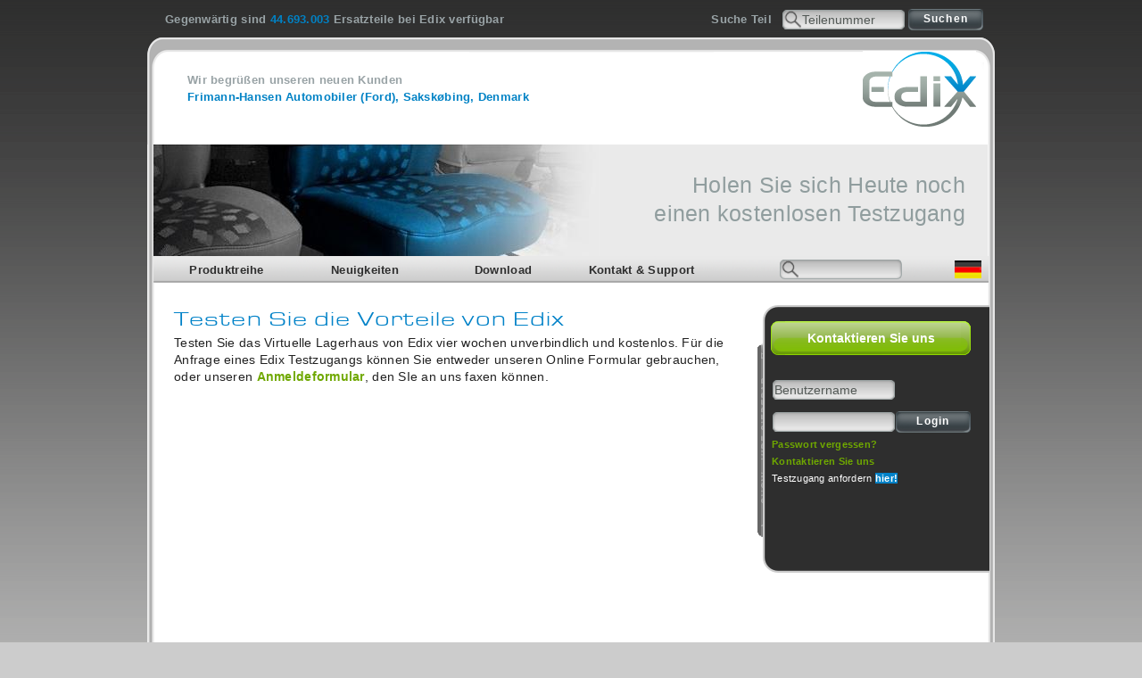

--- FILE ---
content_type: text/html; charset=utf-8
request_url: http://efds.de/de/freetrial.aspx
body_size: 33177
content:

<!DOCTYPE html PUBLIC "-//W3C//DTD XHTML 1.0 Transitional//EN" "http://www.w3.org/TR/xhtml1/DTD/xhtml1-transitional.dtd">

<html xmlns="http://www.w3.org/1999/xhtml">

<head id="ctl00_Head1"><title>
	Edix Parts Exchange
</title>
        <meta name="description" content="[application] is one of the leading automotive parts platform providers and used by thousands of  dealers in more than 50 countries worldwide"/>
        <meta name="keyword" content="PareX EDIX, automotive, car, parts, dealer, spare, onderdelen, pièces, ersatzteile, Peugeot, Volkswagen, Citroën, Mercedes-Benz, Mercedes, Chrysler, Smart, Jeep, Dodge, Ford, Land Rover, Jaguar, Mazda, Volvo, Europe, European, after sales, aftermarket, backorder management, worldwide,parts service,in-channel" />
   
        <!--[if lte IE 7]><link rel="stylesheet" type="text/css" href="../Style/StyleIE6.css" /><![endif]-->
        <!--[if gt IE 6]><link rel="stylesheet" type="text/css" href="../Style/StyleIE.css" /><![endif]-->
        <!--[if !IE]><!-->
        <link rel="stylesheet" type="text/css" href="../Style/Style.css" />
        <!--<![endif]-->
  

   <script type="text/javascript"   src="http://ajax.googleapis.com/ajax/libs/jquery/1.7.1/jquery.min.js"></script> 
        <script type="text/javascript"   src='/Js/jquery.cookie.js'></script> 
        <script type="text/javascript"   src="/Js/fadeSlideShow-minified.js"></script> 

       
        <script type="text/javascript" >

                    function HideContent(d) {
                        if (d.length < 1) { return; }
                        document.getElementById(d).style.display = "none";
                    }

                    function ShowContent(d) {
                        if (d.length < 1) { return; }
                        document.getElementById(d).style.display = "block";
                        document.getElementById(d).style.visibility = "visible";
                    }

                    function ReverseContentDisplay(d) {
                        if (d.length < 1) { return; }
                        if (document.getElementById(d).style.display == "none") { document.getElementById(d).style.display = "block"; }
                        else { document.getElementById(d).style.display = "none"; }
                    }

                 


                    $(document).ready(function () {
                        $('#ctl00_tb_PartsFinder').focus(function () {
                            oldbrand = $('#ctl00_hiddenbrand').val()
                
                            if (oldbrand.length > 0) {
                                if (oldbrand.toLowerCase() == "landrover") {
                                    oldbrand = "land rover"
                                }
                            }

                            $('#showbrands').css("visibility", "visible");
                            $('#showbrands').slideDown('fast', function () {
                                opacity: 0.8;       
                              // only run is there are no brands below
                                if ($("#insertbrands").html().length == 0) {
                                            $.ajax({
                                            type: 'post',  
                                            async: false,
                                            contentType: "application/json; charset=utf-8",
                                          url: "/Webservice.asmx/ParexEdiXBrands",
                                         // to make work local host url: "http://newhosting.efds.de/Webservice.asmx/ParexEdiXBrands",
                                            data: "{}",
                                            dataType: "json",
                                            cache: false,
                                            success: function (data) {
                                                    if (data.d == "") {
                                                        alert("ops, please try again later")
                                                      } else { 
                                                        var create = '<select  id="selectbrand">';
                                                        $.each($.parseJSON(data.d), function (id, obj) {

                                                            if (obj.Brand == oldbrand) {
                                                                create += '<option value="' + obj.BrandDatabase + '" selected>' + obj.Brand + '</option>';
                                                            } else {
                                                                create += '<option value="' + obj.BrandDatabase + '">' + obj.Brand + '</option>';

                                                            }

                                                            
                                                        });

                                                        create += '</select>';
                                                        jQuery('#insertbrands').append(create);
                                                    }

                                                },            
                                                      error: function (data) {    
                                                         // alert("opps")
                                                                    }    
                                            })


                                } // end check if dropdown exsits
                            });
                        });



                        $("#btn_findpart").live('click',function () {
                      
                            var selectedbrand = $('#selectbrand').find('option:selected').val()
                            var selectedbrandDisplayPretty = $('#selectbrand').find('option:selected').text()
                            var PID =  $('#ctl00_tb_PartsFinder').val();
                            if (typeof selectedbrand != 'undefined' & typeof PID != 'undefined') {

                                if ((selectedbrand != '' & PID != '')) {
                                    window.location.href = 'http://newhosting.efds.de/\SearchParts.aspx?partno=' + PID + '&brand=' + selectedbrand + '&displaybrand=' + selectedbrandDisplayPretty
                                }
                    
                            }
                        });



                    });


                    $(document).ready(function () {

                    var getlang = $('#ctl00_hiddenlanguage').val()

                        // start code for banner
                        //When you click on a link with class of poplight and the href starts with a # 
                        $('a.poplight[href^=#]').click(function () {
                            var popID = $(this).attr('rel'); //Get Popup Name
                            var popURL = $(this).attr('href'); //Get Popup href to define size
                            //Pull Query & Variables from href URL
                            var query = popURL.split('?');
                            var dim = query[1].split('&');
                            var popWidth = dim[0].split('=')[1]; //Gets the first query string value
                            //Fade in the Popup and add close button
                            $('#' + popID).fadeIn().css({ 'width': Number(popWidth) }).prepend('<a href="#" class="close"><img src="../images/closepopup.png" class="btn_close" title="Close Window" alt="Close" /></a>');
                            //Define margin for center alignment (vertical   horizontal) - we add 80px to the height/width to accomodate for the padding  and border width defined in the css
                            var popMargTop = ($('#' + popID).height() + 80) / 2;
                            var popMargLeft = ($('#' + popID).width() + 80) / 2;

                            //Apply Margin to Popup
                            $('#' + popID).css({
                                'margin-top': -popMargTop,
                                'margin-left': -popMargLeft
                            });
                            //Fade in Background
                            $('body').append('<div id="fade"></div>'); //Add the fade layer to bottom of the body tag.
                            $('#fade').css({ 'filter': 'alpha(opacity=80)' }).fadeIn(); //Fade in the fade layer - .css({'filter' : 'alpha(opacity=80)'}) is used to fix the IE Bug on fading transparencies 

                            return false;

                            
                        });



                        $("#ctl00_sitesearch").keydown(function (e) {
                            if (e.which == 13) {
                                e.preventDefault();
                                var id = $(this).attr('id');
                                var value = $(this).val();
                                if (value.length > 3) {

                                    document.location.href = "http://newhosting.efds.de/" + "search.aspx?searchterm=" + value;
                                }


                                return false;
                            }
                        });




                        //Close Popups and Fade Layer
                        $('a.close, #fade').live('click', function () { //When clicking on the close or fade layer...
                            $('#fade , .popup_block').fadeOut(function () {
                                $('#fade, a.close').remove();  //fade them both out
                            });
                            return false;
                        });



                        // For Login, call webservice to check if user has permission. This is for Enter Button
                        $("#ctl00_password").keydown(function (e) {
                            if (e.which == 13) {
                                e.preventDefault();
                                var username = replaceescape($('#ctl00_login').val());
                                var tp = $(this).val();
                                var password = replaceescape(tp);

                                if (password.length > 2) {
                                    checkpermissions(username, password)
                                }
                                return false;
                            }
                        });

                        // For Login, call webservice to check if user has permission. This is for Enter Login Button[\, "&#47;"]
                        $("#ctl00_btn_submit").click(function (e) {
                            e.preventDefault();
                     
                            var password = replaceescape($('#ctl00_password').val())
                            var username = replaceescape($('#ctl00_login').val())
  
                            if (password.length > 2) {
                                checkpermissions(username, password)
                            } else { return false; }
                        });
                    });

                    function replaceescape(password) {
                        var escaped = password;
                        var findReplace = [[/&/g, "&amp"], [/\\/g, "\\\\"], [/</g, "&lt"], [/>/g, "&gt"], [/"/g, "&quot"]]
                        for (var item in findReplace) {
                            password = password.replace(findReplace[item][0], findReplace[item][1]);
                        }

                        return password
                    }

                    function checkpermissions(username, password) {
                        $.ajax({
                            type: "POST",
                            contentType: "application/json; charset=utf-8",
                            url: "../Webservice.asmx/ParexLogin",


                            data: "{username:'" + username + "',password:'" + password + "'}", 
                            dataType: "json",
                            success: function (msg) {
                                if (msg.d.length < 80) {
                                    $('#ctl00_lb_error').html(msg.d);
                                } else {
                                    var url = msg.d;
                                   // window.open(url, "_self")
                                    window.open(url)
                                }
                            },
                            Failure: function (e) {
                                alert(msg);
                            },
                            async: false
                        });

                    }




</script>

  
</head>


<body >
    <form name="aspnetForm" method="post" action="freetrial.aspx" id="aspnetForm">
<div>
<input type="hidden" name="__EVENTTARGET" id="__EVENTTARGET" value="" />
<input type="hidden" name="__EVENTARGUMENT" id="__EVENTARGUMENT" value="" />
<input type="hidden" name="__LASTFOCUS" id="__LASTFOCUS" value="" />
<input type="hidden" name="__VIEWSTATE" id="__VIEWSTATE" value="/wEPDwUJNDk0MTY1MTQ4ZBgBBR5fX0NvbnRyb2xzUmVxdWlyZVBvc3RCYWNrS2V5X18WAwUPY3RsMDAkbG9nb0ltYWdlBQpjdGwwMCRmbGFnBSdjdGwwMCRSZXBlYXRlcl9GbGFncyRjdGwwMCRJbWFnZUJ1dHRvbjEoEJfZmT9IXRgazjPjk+JaSbJTpQ==" />
</div>

<script type="text/javascript">
//<![CDATA[
var theForm = document.forms['aspnetForm'];
if (!theForm) {
    theForm = document.aspnetForm;
}
function __doPostBack(eventTarget, eventArgument) {
    if (!theForm.onsubmit || (theForm.onsubmit() != false)) {
        theForm.__EVENTTARGET.value = eventTarget;
        theForm.__EVENTARGUMENT.value = eventArgument;
        theForm.submit();
    }
}
//]]>
</script>


<script src="/WebResource.axd?d=ROg5C4-nQ6u0W8UMxOn79sChytZ1-oRBEqN2rcbP1Krm0mYq_RspNejhsnhC5eN13iKOoiwEt5rvEeo-EnGgD_ET0ew1&amp;t=638313862859278837" type="text/javascript"></script>


<script src="/ScriptResource.axd?d=wa6xkXL5Q7SrzevGLDsdZuLH0kMzQGoFCbg-5MMSbJsaUnVGSMU0D0phnkB1Bd-mRG75jYv2uH0lsMLPjNIfJSDAd7rvmPiRJKzVJbNR8AK2aWzzF2znBJVKjlelTuOJKNFiRrioBeSWZlRY6fPFGEdmyA9fFDoqeQ9iyNfNzjTbGZAQ0&amp;t=ffffffff9bc22534" type="text/javascript"></script>
<script type="text/javascript">
//<![CDATA[
if (typeof(Sys) === 'undefined') throw new Error('ASP.NET Ajax client-side framework failed to load.');
//]]>
</script>

<script src="/ScriptResource.axd?d=9qU4hT9LYMuPyu6nCf4H4aUHL85VWytWDBHyNU9Cks2Qg0DlKxEAFMWIHZfmkgRVv4-Z6JNq0sStR6LwsiPbhMOMtFd0S44Gkc5YqIRFFEy64U3Hi897_XJLYnmVAUII13S3ETW-p1LePBD0HXUC8Ihld-a-OQgrMAFaxViW7wfkjU6x0&amp;t=ffffffff9bc22534" type="text/javascript"></script>
<div>

	<input type="hidden" name="__VIEWSTATEGENERATOR" id="__VIEWSTATEGENERATOR" value="EAE0C417" />
	<input type="hidden" name="__PREVIOUSPAGE" id="__PREVIOUSPAGE" value="HriP1_BAMi0eVfDXKUEO7ZwRjTYFaii-sDJ40IRs-ohx0OslAQdwEE0T9AovKlk4T42qDyeoCQ5tU9y5aii4IW20lpU1" />
	<input type="hidden" name="__EVENTVALIDATION" id="__EVENTVALIDATION" value="/wEWEQLIooW5BgL9hKqMBgKN2d22BgK167u6CgK8xpLsDQL2wOjUCwKovqf4CwKj++3KCAL1sPiYAgK47e63DgLC1MfJDwL5u/WmAwL+u9GmAwKAiab+CALZoYzlBwKfx566DQKk7rvpAwWJ8rqsDiHLs1jAgg6TpIFw/45j" />
</div>
        <div id="page">
                 <div id="top">
                     <div style=" position:absolute; top:5px ; left:20px" > 
                     
                     
                              
                       
                              
                  </div>

    
          

           <b>  Gegenwärtig sind <div class="partcount"> 44.693.003 </div> Ersatzteile bei Edix verfügbar</b>
             <div class="fieldHolder_ontop"  style="position:relative; z-index:1">

              <script type="text/javascript">
//<![CDATA[
Sys.WebForms.PageRequestManager._initialize('ctl00$ScriptManager1', document.getElementById('aspnetForm'));
Sys.WebForms.PageRequestManager.getInstance()._updateControls([], [], [], 90);
//]]>
</script>


                  <input name="ctl00$tb_PartsFinder" type="text" value="Teilenummer" id="ctl00_tb_PartsFinder" class="textInput2" onclick=" this.value = ''; " />
                
                 
                 
                 

                 <input type="button"  class="button" id="btn_findpart"  value="Suchen" name="btn_findpart" />

                          <div  id="showbrands" class="showbrands" >
                                        <div id="insertbrands" style="text-align:center; position:relative ; top:30px  "  ></div>
                         </div>
           </div>


            <h6>Suche Teil  </h6>



          <!-- end very top of page -->
                      
           </div>      
             

                 <div id="header" style="position:relative; z-index:0">
           
                          <div style="position:relative; top:20px" >
          
                              <h5> Wir begrüßen unseren neuen Kunden <br /><div class="partcount"> Frimann-Hansen Automobiler  (Ford), Sakskøbing, Denmark </div> </h5>
                    </div>
                         <!-- The New PareX LOGO  -->
                        <input type="image" name="ctl00$logoImage" id="ctl00_logoImage" class="logo" outline="0" src="../images/Edixlogo.png" alt="PareX The Automotive Parts Exchange" align="right" onclick="javascript:WebForm_DoPostBackWithOptions(new WebForm_PostBackOptions(&quot;ctl00$logoImage&quot;, &quot;&quot;, false, &quot;&quot;, &quot;default.aspx&quot;, false, false))" style="border-width:0px;" />
                  </div>



                 <div id="container">
                         


<script type="text/javascript" >
    jQuery(document).ready(function () {

        document.getElementById('slideshow').style.display = 'block'

        jQuery('#slideshow').fadeSlideShow({
       speed: 'slow'
        });

    });
</script>


<style type="text/css" >

#slideshowWrapper{position:relative;width:935px}
.slider { position:absolute; left:500px; width:410px; color:#909d9e; text-align:right; height:125px; font-size:1.8em; line-height:1.3em; background-color:#eaeaea ; padding:30px 30px 0 0 } 
.slideshow  { width:935px }


</style>


 <div style="overflow: hidden;position: relative;background-color: #eaeaea;width: 935px; left:7px; height:125px">
  
 <span id="ctl00_banner_bannertext"><div id="slideshowWrapper"><div id="slideshow" style="display:none"><div><div class="slider">Mehr als 5.000 Teilnehmer<br>in über  50 Ländern</div><img src="../images/banner/1.jpg" alt="PareX1" /></div><div><div class="slider">Mehr als 33.000.000<br>Originalteile verfügbar</div><img src="../images/banner/2.jpg" alt="PareX2" /></div><div><div class="slider">Mehr als 25.000<br>Suchanfragen täglich</div><img src="../images/banner/3.jpg" alt="PareX3" /></div><div><div class="slider">Stellen Sie Ihr eigenes<br>Paket zusammen</div><img src="../images/banner/4.jpg" alt="PareX4" /></div><div><div class="slider">Holen Sie sich Heute noch<br>einen kostenlosen Testzugang</div><img src="../images/banner/5.jpg" alt="PareX5" /></div></div></div></span>

 </div>      
         
                 <!--   MENU    -->     


                    <div id="menu">
              
              <div class="menubar" >
                 <table >
                     <tr>
                          <td>
                   
                                <span id="ctl00_menu1_lb_menu"><ul class="dropdown"><li><a href="VirtualWarehouse.aspx" >Produktreihe</a><ul class="sub_menu"><li><a  href="VirtualWarehouse.aspx" >Virtuelles Lager</a></li><li><a  href="OtherModules.aspx" >Zusatzmodule</a></li><li><a  href="BusinessCase.aspx" >Ihr Nutzen</a></li></ul></li><li><a href="News.aspx" >Neuigkeiten</a><ul class="sub_menu"><li><a  href="Testimonials.aspx" >Erfahrungsberichte</a></li></ul></li><li><a href="Downloads.aspx" >Download</a><ul class="sub_menu"></ul></li><li><a href="Support.aspx" >Kontakt & Support</a><ul class="sub_menu"><li><a  href="Partners.aspx" >Partner</a></li><li><a  href="History.aspx" >Historie</a></li></ul></li>
</ul></span>
                       
                      
                           </td>
                    </tr>
                 </table>
              </div>

           <div class="fieldHolder_sitesearch" >
             <input name="ctl00$sitesearch" type="text" id="ctl00_sitesearch" class="textInput2" onblur="if(this.value=='') this.value='Search...';" onfocus="if(this.value=='Search...') this.value='';" />
            </div>


    </div>
   
<div id="flagbar" >
    
     
         
         <div id="flag_top" onmouseover="ShowContent('flag_bottom'); return true;"   onmouseout="HideContent('flag_bottom'); return true;" >
        <input type="image" name="ctl00$flag" id="ctl00_flag" src="../images/de.png" align="right" style="border-width:0px;" />
         </div> 
      
          <div id="flag_bottom" onmouseover="ShowContent('flag_bottom'); return true;"" onmouseout="HideContent('flag_bottom'); return true;"">

              
                          <input type="image" name="ctl00$Repeater_Flags$ctl00$ImageButton1" id="ctl00_Repeater_Flags_ctl00_ImageButton1" src="../images/en.png" onclick="javascript:WebForm_DoPostBackWithOptions(new WebForm_PostBackOptions(&quot;ctl00$Repeater_Flags$ctl00$ImageButton1&quot;, &quot;&quot;, false, &quot;&quot;, &quot;../en/freetrial.aspx?langchange=en&quot;, false, false))" style="border-width:0px;" />
         

        
          </div> 
    </div>





    
        
                <div id="mainx" >
                    <div class="dhe-example-section-content">
                    <!-- BEGIN: XHTML -->
                    <div class="use-sidebar sidebar-at-right" id="main">
                       
                          <div id="content" >
                            <div id="left-side"  >
                      
                             

    <span id="ctl00_ContentLeft_Widgets1_writeContent"><div class="widgethtml"><h1>Testen Sie die Vorteile von Edix</h1>Testen Sie das Virtuelle Lagerhaus von Edix vier wochen unverbindlich und kostenlos. Für die Anfrage eines Edix Testzugangs können Sie entweder unseren Online Formular gebrauchen, oder unseren <a shape="rect" href="http://www.efds.de/_files/f5cd20Edix Testzugang DE 1 Monat neu.pdf" target="_new">Anmeldeformular</a>, den SIe an uns faxen können.</div></span>  


              
                              </div>

                       
        
                          </div>



                        <div id="sidebar"  >
       
                                <div id="sidebar_r"   >
                                     <div class="tops"></div>
                                        <!-- start wrap -->
                                     <div class="wrap"> 
                                <input type="submit" name="ctl00$lb_tryparex" value="Kontaktieren Sie uns" onclick="javascript:WebForm_DoPostBackWithOptions(new WebForm_PostBackOptions(&quot;ctl00$lb_tryparex&quot;, &quot;&quot;, false, &quot;&quot;, &quot;contactus.aspx&quot;, false, false))" id="ctl00_lb_tryparex" class="contactus" style="border-width:0px;" />
                                     

             
      <br />
                                          <div class="fieldHolder_login" >
                          
                                        <input name="ctl00$login" type="text" value="Benutzername" id="ctl00_login" class="textInput" onblur="if(this.value=='') this.value='Benutzername'" onfocus="if(this.value=='Benutzername') this.value='';" />
                                         </div>
                                         <div class="fieldHolder_login" >
                                          
                                                     <input name="ctl00$password" type="password" id="ctl00_password" class="textInput" />
                         <input type="submit" name="ctl00$btn_submit" value="Login" id="ctl00_btn_submit" class="button" />


                                         </div>
                                    <span id="ctl00_lb_error"></span> 
                                    <p><a id="ctl00_forgotpassword" href="contactus.aspx">Passwort vergessen?<br /> Kontaktieren Sie uns</a>    </p>  
                           
                                    <p><span id="ctl00_lb_testaccount">Testzugang anfordern <a href="freetrial.aspx" >hier! </a></span> <span id="ctl00_lb_testaccounthere"></span> </p>

                                    <span id="ctl00_writepopupjs"></span>


                         

                                  

                                      <div style="margin-left:13px"   >

                                          <span id="ctl00_twitterbox"><p>&nbsp;</p><p>&nbsp;</p></span>          <br />   
                       
                                       </div>
                                         
                                    
                                     </div>
                                                     
                                    
                                                     
                                                        <!-- end wrap -->
                                      <div class="bottom"></div>
                   
                                </div>

                        </div>


                         <a href="#" id="separator"></a>
                         <div class="clearer">&nbsp;</div>

                     </div>
                     
                    </div>

               </div>
                  <span id="ctl00_popups" class="popupboxescomehere"></span>
               <!-- SHARE-->




           <div class="share-button"  style="height:30px">




           <table id="share-buttontable"  width="915px"  style="height:30px ;  overflow:hidden; z-index:0;">
           
           <tr>
       
              <td valign="top">   <img style="position:relative; top:-60px;left:120px"  src="../Images/part-of-your-world.png"  />
</td>
                 <td valign="top">   <a shape="rect" href="#top" style="float: right; padding-top:18px">
      <img id="ctl00_Image1" alt="back to top" align="right" src="../images/backtotop.png" style="border-width:0px;" />
      </a></td>
           </tr>
           
           </table>


 </div>

            </div>


                 <div id="footheader"></div>
                 <div id="footer"> 

   

   <style>


/* LEVEL ONE*/
ul.fndown                         {position: relative;  z-index: 1000; top:-2px  }
ul.fndown li                      {float: left;  font-weight:900;  width:150px }
ul.fndown a:hover                 {font-size:12px ; font-weight:900;}
ul.fndown a:link                  {font-size:10px ; text-align:left ; color:#2e2e2e;  vertical-align:text-top }
ul.fndown li a                    {display: block;  color:#000;  }
ul.fndown li:last-child a         {border-right: none;  } /* Doesn't work in IE */
ul.fndown li.hover,
ul.fndown li:hover                { position: relative;   }
ul.fndown li.hover a              { color: #000;width:150px}
   </style>




      <table style="width:900px; text-align:right" >
      <tr>

                  <td style="width:650px; vertical-align:top; overflow:hidden; text-align:right">
  
            
            <span id="ctl00_sitemap1_Label1"><ul style ="float:left" class="fndown"><li><a href="VirtualWarehouse.aspx" >Produktreihe</a><ul class="sub_menu"><li><a  href="VirtualWarehouse.aspx" >Virtuelles Lager</a></li><li><a  href="OtherModules.aspx" >Zusatzmodule</a></li><li><a  href="BusinessCase.aspx" >Ihr Nutzen</a></li></ul></li><li><a href="News.aspx" >Neuigkeiten</a><ul class="sub_menu"><li><a  href="Testimonials.aspx" >Erfahrungsberichte</a></li></ul></li><li><a href="Downloads.aspx" >Download</a><ul class="sub_menu"></ul></li><li><a href="Support.aspx" >Kontakt & Support</a><ul class="sub_menu"><li><a  href="Partners.aspx" >Partner</a></li><li><a  href="History.aspx" >Historie</a></li></ul></li>
</ul></span>

            </td>
        <td style=" width:200px ; vertical-align:top;overflow:hidden;  text-align:right">
   
        
            <b> <span id="ctl00_sitemap1_lbotherlang">Andere Sprachen</span></b><br/>
              
              
                  <select name="ctl00$sitemap1$DropDownList1" onchange="javascript:setTimeout('__doPostBack(\'ctl00$sitemap1$DropDownList1\',\'\')', 0)" id="ctl00_sitemap1_DropDownList1">
	<option value="en">English   </option>
	<option selected="selected" value="de">Deutsch   </option>

</select>

              <br />
              <br />

              <a id="ctl00_sitemap1_Disclaimer" href="Disclaimer.aspx">Haftungsausschluss</a> <br />
 
              <a id="ctl00_sitemap1_colophon" href="Colophon.aspx">Datenschutz</a>  <br /> 
              <a id="ctl00_sitemap1_terms" href="Colophon.aspx">Impressum</a> <br />
              <a id="ctl00_sitemap1_gdpr" href="../_files/EdixGDPRCustomeradvice.pdf" target="_search">Edix GDPR</a> <br />
            </td>


  

        </tr>

    </table>

   











   








</div>
                 <div id="footbottom"></div>

                  <div id="bottom_line">
                      <p>&copy; <span id="ctl00_footertext">EFDS European Ford Dealer Systems GmbH | Unter Sachsenhausen 33 | 50667 Koln | Germany | Tel.: +49 (0)221 / 912 488 70 | Fax: +49 (0)0221 / 912 488 77 | E-Mail: info@efds.de</span></p>
                 </div>



        </div> 
        <!-- end page-->


        <!-- HIDE VALUES -->
        
      
                <span id="ctl00_writelanguage"></span>
                

                <input type="hidden" name="ctl00$hiddenbrand" id="ctl00_hiddenbrand" />
                 <input type="hidden" name="ctl00$Hiddencountry" id="ctl00_Hiddencountry" />
           
                <input type="hidden" name="ctl00$Hiddenpartno" id="ctl00_Hiddenpartno" />
                <input type="hidden" name="ctl00$hiddenlanguage" id="ctl00_hiddenlanguage" value="de" />
 

    


<script type="text/javascript">
//<![CDATA[
Sys.Application.initialize();
//]]>
</script>
</form>
 
    <!-- javascript for JQuery -->
     <script type="text/javascript">
    $(document).ready( function () {


        var a = document.getElementsByTagName("a");
        for (var i = 0; i < a.length; i++)
            if (a[i].href == window.location.href.split("?")[0])
            //finds links to current page (ignores anchors on this page)
            {
                var thisurl = window.location.href.split("?")[0]
                if (thisurl.indexOf("contactus.aspx") != -1) {
                } else {

                    document.getElementsByTagName('a')[i].style.color = "white";      // changes font color
                    document.getElementsByTagName('a')[i].style.background = "#0082c8";
                }
            }


        var objMain = $('#main');

        // Show sidebar
        function showSidebar() {
            objMain.addClass('use-sidebar');
            $.cookie('sidebar-pref', 'use-sidebar', { expires: 30 });
        }

        // Hide sidebar
        function hideSidebar() {
            objMain.removeClass('use-sidebar');
            $.cookie('sidebar-pref', 'NOTHING', { expires: 30 });
        }

        // Sidebar separator
        var objSeparator = $('#separator');

        objSeparator.click(function (e) {
            e.preventDefault();
            if (objMain.hasClass('use-sidebar')) {
                hideSidebar();
            }
            else {
                showSidebar();
            }
        }).css('height', objSeparator.parent().outerHeight() + 'px');

        // Load preference
        if ($.cookie('sidebar-pref') == 'NOTHING') {
            objMain.removeClass('use-sidebar');
            var getpage = document.location.href
            if (getpage.indexOf("default.aspx") != -1) {
                showSidebar();
            }
        }


    });




    //var _gaq = _gaq || [];
    //_gaq.push(['_setAccount', 'UA-20027452-1']);
    //_gaq.push(['_trackPageview']);

    //(function () {
    //    var ga = document.createElement('script'); ga.type = 'text/javascript'; ga.async = true;
    //    ga.src = ('https:' == document.location.protocol ? 'https://ssl' : 'http://www') + '.google-analytics.com/ga.js';
    //    var s = document.getElementsByTagName('script')[0]; s.parentNode.insertBefore(ga, s);
    //})();



</script>

</body>
</html>



--- FILE ---
content_type: text/css
request_url: http://efds.de/Style/Style.css
body_size: 28117
content:

 *   {margin: 0;padding: 0;}
body {margin-top: 10px;background: #CCCCCC url(../images/bgr.gif) repeat-x;font-family: "Helvetica Neue", Arial, Helvetica, sans-serif;font-size:0.86em;line-height: 1.4em;letter-spacing: 0.02em;color: #c0c0c0;}

 @font-face {
 font-family: "Eurostile";
 src: url( ../Fonts/eurosti3-webfont.eot ); /* IE */
 src: local("EurostileExtended-Roman-DTC"), url( ../Fonts/eurosti3-webfont.ttf ) format("truetype"); /* non-IE */
}

/* THEN use like you would any other font */  
.Eurostile {
	font-family:Eurostile, Helvetica, Arial, sans-serif;
	font-size:2em;
	font-weight: normal;
	font-style: normal;
	line-height: 1.6em;
	letter-spacing: 0.03em;
	color: #0082c8;
}


/* search */
.showbrands { top:30px; z-index:5 ; float:left ; visibility:hidden ; position:absolute ;left:-20px ; background-color:#cccccc ; border: solid 1px  #0082c8 ; width:180px ; height:95px  ;opacity: .8; filter: alpha(opacity=80); -ms-filter:progid:DXImageTransform.Microsoft.Alpha(Opacity=80)

}


a {outline: 0;}


.hide {
	display:none
}
.show {
	display:block
}
a:link {
	color: #6fa800;
	text-decoration: none;
	font-weight: bold;
	outline-width: 0px;
	cursor: hand; 
	outline: 0;
}

a:visited {
	color: #99a3a6;
	text-decoration: none;
	outline-width: 0px;
	outline: 0;
}
a:active {
	color: #99a3a6;
	text-decoration: none;
	outline-width: 0px;
	outline: none;
	

}

a:hover {
	text-decoration: none;
	color: #0082c8;
	outline-width: 0px;
	outline: 0;
}

.hyp_link a {	color: #6fa800;}

img {border: none;}

/*   MENU   .menutop{position:relative; top:-1px }     */




ul									{list-style: none; font-size:small ; }
/* LEVEL ONE*/
ul.dropdown                         {position: relative;  z-index: 1000; top:-2px  }
ul.dropdown li                      {float: left;  font-size:14px ; margin-left:5px ; width:150px ;  }
ul.dropdown a:hover                 {font-size:14px ;font-family: "Helvetica Neue", Arial, Helvetica, sans-serif; height:20px  }
ul.dropdown a:link                  {font-size:13px ; height:21px ; text-align:center ; color:#2e2e2e; font-family:"Helvetica Neue", Arial , Helvetica Sans-Serif ; vertical-align:text-top }
ul.dropdown li a                    {display: block; padding: 4px 8px; color:#000;  }
ul.dropdown li:last-child a         {border-right: none;  } /* Doesn't work in IE */
ul.dropdown li.hover,
ul.dropdown li:hover                { background: #414747; position: relative;  background-color:transparent ;  }
ul.dropdown li.hover a              { color: #000;width:200px}
/* LEVEL TWO*/
ul.dropdown ul 						{  visibility: hidden; position: absolute; top:26px; left: 0;  font-size:12px ; font-family: "Helvetica Neue", Arial, Helvetica, sans-serif; color:#fff;  height:20px   }
ul.dropdown ul li					{ text-align:left ;width:220px;  font-weight: bold; float:none; background: #414747;  BORDER: #2e2e2e 1px solid; color:#fff; filter:alpha(opacity=95); font-size:12px ;  font-family: "Helvetica Neue", Arial, Helvetica, sans-serif; }
ul.dropdown ul li a		            { text-align:left ; font-weight: bold; float:none;  filter:alpha(opacity=95); font-size :12px  ; color:#fff; BACKGROUND-COLOR: #414747; font-family: "Helvetica Neue", Arial, Helvetica, sans-serif;   } 
ul.dropdown ul li a:link ,	
ul.dropdown ul li a:hover			{ text-align:left ;font-weight: bold; float:none;  filter:alpha(opacity=95); font-size :12px  ; color:#fff; BACKGROUND-COLOR: #414747; font-family: "Helvetica Neue", Arial, Helvetica, sans-serif;   } 


/* IE 6 & 7 Needs Inline Block */
/* LEVEL THREE*
ul.dropdown ul li a					{ border-right: none; width: 200px; display: inline-block; filter:alpha(opacity=86) ; font-size:10PX ; 	opacity:0.86;  COLOR: #FFFFFF; BORDER: #2e2e2e 1px solid;	BACKGROUND-COLOR: #414747; } 
*/
ul.dropdown ul ul 					{ left: 100%; z-index: 1000; width:200px ;height:20px  ;font-family: "Helvetica Neue", Arial, Helvetica, sans-serif;}
ul.dropdown li:hover > ul 			{ visibility: visible ; width:200px ; height:20px ; font-family: "Helvetica Neue", Arial, Helvetica, sans-serif;}
     



    .menubar {width:660px; height: 35px; float:left ; text-align:left; 	font-size:1.50em;  font-weight:900 ;  }  
     #menu {width: 936px; padding-left:0px;margin-left:7px;background: url(../images/menu_bgr2.png) no-repeat; font-weight:900 ; height:30px }
     #menu a:hover {color: #ffffff;text-decoration: none;background-color:#0083c5;  }
   
#mainx {width:920px;height:100%;min-height:500px;padding-left: 30px;padding-right: 30px;position:relative;top:-45px; }
#flagbar{position:relative;top:-25px;height: 50px;  overflow:hidden ;}
#flag_top{color: #777777;position:relative;right:0px;z-index:1;top:0px;right:15px;height:28px;width:30px;float:right;}
#flag_bottom {color: #777777;position:relative;z-index:100;top:25px;float:right;right:-15px;display:block;visibility:hidden;}




a.order {
	background: url("../images/order_button.png") no-repeat 0 0;
	width: 159px;
	height: 38px;
	color: #FFFFFF;
	font-size:1em;
	font-weight:bold;
	display: block;
	margin-left:9px;
	text-decoration: none;
	text-align:center;
	float:right;
}
a.order:hover {
	background-position: 0 -38px;
}
a.order span {
	display: block;
	padding: 10px 0 0 0;
}
a.order:active {
	color: #FFFFFF;
	outline: none; /* hide dotted outline in Firefox */
	
}
a.order:active span {
	padding: 11px 0 3px 0; /* push text down 1px */
}

.button {
	border-style: none;
    border-color: inherit;
    border-width: medium;
    font-size: 0.9em;
	letter-spacing:0.1em;
	color: #FFFFFF;
	width:84px;
    height:24px;
	margin-left:5px;
	margin-right:5px;
	padding-bottom:3px;
	font-weight: bold;
	background: url('../images/button_bg.png') no-repeat;
	text-decoration: none;
	outline: none;
	position:relative;
	left:4px;
	vertical-align:middle;
}
.button:hover {
	background: url('../images/button_bg_hover.png') no-repeat;
}
#page {
	margin: 0 auto;
	width: 950px;
	min-height:100%;
	height:100%;
}
#container {
	width: 950px;
	text-align: left;
	background: #FFFFFF url(../images/main_bgr.png) repeat-y;
	overflow:hidden;
}
#top {
	height: 32px;
}
#top b {
	color: #99a3a6;
	font-size: 13px;
	position:relative;
	text-align:left;
	float:left;
	top:2px;
	left:20px;
}
#top h6 {
	color: #99a3a6;
	font-size: 13px;
	position:relative;
	text-align:left;
	float:right;
	top:2px;
	right:10px;
}


.partcount {
    color: #0082C5;
    display: inline;
}

#header {
	width: 950px;
	height: 120px;

	padding-left: 25px;
	padding-right: 25px;
	background: url(../images/head_bgr.png) no-repeat;
}
#header ul {
	padding-top: 5px;
	list-style: none;
	float: right;
	color: #99a3a6;
}
#header li {
	padding-bottom: 5px;
	padding-right: 30px;
	display: block;
}
#header h3 {
	color: #99a3a6;
	padding-top: 5px;
	padding-bottom: 5px;
}
#header h4 {
	margin: 0;
	padding: 0px;
	color: #99a3a6;
	font-size:14px;
}
#header h5 {
	color: #99a3a6;
	font-size: 13px;
	position:relative;
	width:600px;
	text-align:left;
	left:20px;
	float:left;
	top:18px
}
.logo {
	position:relative;
	right:46px;
	top:15px


	
}




.text {
	padding: 0;
}
.readmore {
	font-size:0.85em;
	padding-right:12px;
	text-align:right;
	vertical-align:bottom;
}


/* colums */
#col_l {
	float:left;
	width:308px;
	height:290px;
	display: block;
	margin-bottom:14px;
	padding-bottom:14px;
}
#col_l img {
	float:left;
	margin: 5px 14px 5px 0px;
}
#col_l_wide {
	float:left;
	width:630px;
	display: block;
	margin-bottom:14px;
	padding-bottom:14px;
}
#col_l_wide img {
	float:left;
	margin:0;
	/* margin: 5px 14px 5px 0px */;
}
#col_l_flex_hight {
	float:left;
	width:308px;
	display: block;
	margin-bottom:14px;
	padding-bottom:14px;
}
#col_l_flex_hight img {
	float:left;
	margin: 5px 14px 5px 0px;
}
#col_r {
	float: left;
	width:308px;
	height:290px;
	display: block;
	margin-left:14px;
	margin-bottom:14px;
	padding-bottom:14px;
}
#col_r img {
	float:left;
	margin: 5px 14px 5px 0px;
}

/* WIDETS 



temp.Style = "widget"
temp.Style = "widgetwide"
temp.Style = "widgettallwide"
temp.Style = "widgethtml"
temp.Style = "widgetform"
temp.Style = "widgetOrder"
temp.Style = "widgetproduct"
temp.style ="widgetproductlink"

*/


.widgetproduct Table H1 {font-family: "Helvetica Neue", Arial, Helvetica, sans-serif;
                         margin: 0;padding:10px 0px 8px 0px;
                         color: #0082c8;
                         font-size:1.14em;
                         text-transform:uppercase;
                         }
.widgetproduct Table h2 {
	font-family: "Helvetica Neue", Arial, Helvetica, sans-serif;
	margin: 0;
	padding:10px 0px 0px 0px;
	color: #0082c8;
	text-transform:uppercase;
}

.widgetproduct td:hover {background-color:#ededed;}
.widgetproduct tr:hover {background-color:#ededed;}



.widgetproductpop 
{
	z-index:-100;
	width:650px;
}




widgetproductlink
{
   float: left;
	display: block;
	margin-left:0px;
	z-index:-99;
    
    }
.widgetproducttablelink{ text-align:left;width:100%; border:0px;}
.widgetproductlink Table   {color:#C0C0C0}
.widgetproductlink Table H1 {font-family: "Helvetica Neue", Arial, Helvetica, sans-serif;
                         margin: 0;padding:10px 0px 8px 0px;
                         color: #0082c8;font-size:1.74em;
                    
                         text-transform:uppercase;}
.widgetproductlink Table H2 {
	font-family: "Helvetica Neue", Arial, Helvetica, sans-serif;
	margin: 0;
	color: #0082c8;
	text-transform:uppercase;
}
.widgetproductlink img {
	max-width:500px;
}
.widgetproductlink td{color: #222222;   }
.widgetproductlinkbody{  font-size:1.24em;}




.widget 
{
    
	float: left;
	width:280px;
	height:290px;
	display: block;
	margin-left:0px;
	margin-bottom:14px;
	padding-left:14px;
	padding-right:13px;
	margin-right:14px;
	margin-top:10px;
	background: url(../images/widget_bgr_all.png) no-repeat;

}




.widget img {
	float:left;
	margin: 5px 14px 5px 0px;
	
}
.widget H1 {
	font-family: "Helvetica Neue", Arial, Helvetica, sans-serif;
	margin: 0;
	padding:10px 0px 8px 0px;
	color: #0082c8;
	font-size:1.14em;
	text-transform:uppercase;
}




.widgettall {
	float: left;
	width:280px;
	height:400px;
	display: block;
	margin-left:0px;
	margin-bottom:14px;
	margin-right:14px;
	padding-left:14px;
	padding-right:13px;
	padding-bottom:14px;
	margin-top:10px;
	background: url(../images/widget_bgr_tall.png) no-repeat;
}
.widgettall img {
	float:left;
	margin: 5px 14px 5px 0px;	
}
.widgettall H1 {
	font-family: "Helvetica Neue", Arial, Helvetica, sans-serif;
	margin: 0;
	padding:10px 0px 8px 0px;
	color: #0082c8;
	font-size:1.14em;
	text-transform:uppercase;
}



.widgethtml {
	display: block;
	margin-left:0px;
	margin-bottom:14px;
	padding-left:0px;
	padding-right:14px;
	padding-bottom:14px;
	margin-top:10px;
	color: #222222;
}


.widgethtml td {
	background:none; border:none
	color:#222222;
	font-size:0.92em;
}
.widgethtml tr {
	background:none; border:none
	color:#222222;
	font-size:0.92em;
}
.widgethtml img {
	float:left;
	margin: 5px 14px 5px 0px;
}

.widgethtml .img_right {
	float:right;
	margin: 0px 0px 0px 0px;
}

.contact_icons {
	height: 80px;
	width:100%;
	float: left;
	display:block;
    margin-bottom:20px;
}
.contact_icons p {
	margin-top:1px;
}

.widgethtml H1  {
	font-family:Eurostile, Helvetica, Arial, sans-serif;
	font-size:1.6em;
	letter-spacing: 0.05em;
	font-weight: normal;
	font-style: normal;
	line-height: 1.5em;
	color: #0082c8; 
	/* color: #676767; */
}/* page title*/




.widgetwide {
	float: left;
	width:602px;
	height:290px;
	display: block;
	margin-left:0px;
	margin-bottom:14px;
	padding-left:14px;
	padding-right:14px;
	margin-right:14px;
	padding-bottom:14px;
	background: url(../images/widget_bgr_wide_all.png) no-repeat;
		
}
.widgetwide img {
	float:left;
	margin: 5px 14px 5px 0px;
}
.widgetwide H1 {
	font-family: "Helvetica Neue", Arial, Helvetica, sans-serif;
	margin: 0;
	padding:10px 0px 8px 0px;
	color: #0082c8;
	font-size:1.14em;
	text-transform:uppercase;
}


.widgetwidetall {
	float: left;
	width:602px;
	height:400px;
	display: block;
	margin-left:0px;
	margin-right:14px;
	margin-bottom:14px;
	padding-left:14px;
	padding-right:14px;
	padding-bottom:14px;
	background: url(../images/widget_bgr_wide_tall.png) no-repeat;

}
.widgetwidetall img {
	float:left;
	margin: 5px 14px 5px 0px;
}
.widgetwidetall H1 {
	font-family: "Helvetica Neue", Arial, Helvetica, sans-serif;
	margin: 0;
	padding:10px 0px 8px 0px;
	color: #0082c8;
	font-size:1.14em;
	text-transform:uppercase;
}
.widgetform {
	float: left;
	width:630px;
	height:400px;
	display: block;
	margin-left:0px;
	margin-right:14px;
	margin-bottom:14px;
	padding-left:14px;
	padding-right:14px;
	padding-bottom:14px;
	background: url(../images/widget_bgr_wide_tall2.png) no-repeat;
	font-size:0.9em;
	color: #626769;
}

.widgetform img {
	float:left;
	margin: 5px 14px 5px 0px;
}
.widgetform H1 {
	font-family: "Helvetica Neue", Arial, Helvetica, sans-serif;
	margin: 0;
	padding:10px 0px 8px 0px;
	color: #0082c8;
	font-size:1.14em;
	text-transform:uppercase;
}
.widgetform table{
	font-size:10px;
	border: 0;
	width:540px;
	color: #626769;
	margin-left:10px;
	margin-top:15px;
	vertical-align:middle;
}
.widgetform .border {
	border: 1px solid #99a3a6;
	font-family: "Helvetica Neue", Arial, Helvetica, sans-serif;
	padding-left: 3px;
	color: #626769;
}



.widgetdownloads {
	display: block;
	margin-left:0px;
	margin-bottom:14px;
	padding-left:0px;
	padding-right:14px;
	padding-bottom:14px;
	margin-top:10px;
	color: #222222;
}

.widgetdownloads H1  {
	font-family:Eurostile, Helvetica, Arial, sans-serif;
	font-size:1.6em;
	letter-spacing: 0.05em;
	font-weight: normal;
	font-style: normal;
	line-height: 1.5em;
	color: #0082c8; 
	/* color: #676767; */
}/* page title*/

.widgetdownloads td {
	background:none; border:none
	color:#222222;
	font-size:0.92em;
}
.widgetdownloads tr {
	background:none; border:none
	color:#222222;
	font-size:0.92em;
}
.widgetdownloads img {
	float:left;
	margin: 5px 14px 5px 0px;
}

.widgetdownloads .img_right {
	float:right;
	margin: 0px 0px 0px 0px;
}





.contactform {
    background: #fefefe;

}
.contactform h2 {
	font-size: 12px;
}
.contactform h5 {
	color: #0082C3;
}
.fieldset .textfield {
	margin:0;
	height:22px;
	width:200px;
	border:solid 0 #FFF;
	background: url(../images/form_textfield.png) no-repeat; 
	position:relative;
	left:-1px;

}
.boxfield {
	margin:0;
	height:100px;
	width:400px;
	border:solid 0 #FFF;
	background: url(../images/form_boxfield.png) no-repeat; 
	position:relative;
	left:-1px;
}

/* LEFT CONTENT  */

#left-side {
	margin-top:10px;
	padding: 0;
	width: 100%;
	height:100%;
	float:left;
	position:relative;
	color:#111111;
}
#left-side a {
	color: #6fa800;
	font-weight:bold;
	text-decoration:none;
}
#left-side a:hover {
	color: #0082c8;
	font-weight:bold;
	text-decoration:underline;
}
#left-side p {
	padding-bottom: 10px;

}

#left-side H2 {
	margin: 0;
	padding:0px 0px 0px 0px;
	color: #919e97;
	font-size:1.1em;
	font-weight:bold;
	margin-bottom:12px;
} /* grey intro text under page title*/
#left-side H3 {
	margin: 0;
	padding:10px 0px 8px 0px;
	color: #0082c8;
	font-size:1.14em;
	text-transform:uppercase;
}/*   category blue*/
#left-side H4 {
	margin: 0;
	padding:10px 0px 10px 0px;
	color:#889194;
	font-size: 1.04em;
	text-transform:uppercase;
}/* sub  category grey */
#left-side H5 {
	margin: 0;
	padding: 0px;
	font-size: 1em;
	color: #0082c8;
	font-weight:bold;
}/*  sub sub category blue*/
#left-side H6 {
	font-size: 1.2em;
	font-weight: bold;
	color: #5b6a6c;
	background: url(../images/squer.png) no-repeat;
	padding-bottom:3px;
	padding-top:5px;
	padding-left:15px;
	clear:both;
}/* bullets */
#left-side .list {
	font-weight: narrow;
	color: #2e2e2e;
	background: url(../images/history.png) no-repeat;
	padding-left: 40px;
	display:block;
	margin: 15px 0px 10px 0px;
}


#left-side .checklist {
	font-weight: narrow;
	color: #2e2e2e;
	background: url(../images/checkright-green-transp2.gif) no-repeat;
	padding-left: 40px;
	display:block;
	margin: 15px 0px 10px 0px;
}

#left-side ul li {
    font-size: 1.2em;
	font-weight: bold;
	color: #5b6a6c;
	background: url(../images/squer.png) no-repeat;
    background-position: left center;
    padding-left: 15px;
	padding-bottom:2px;
	padding-top:5px;
   }


/* colin added this 7th sep 2011 */
#left-side table {border:none;color:#000000}
#left-side td {background:none;border:none}

/* Sidebar on the Right */
#sidebar_r {
	background: url(../images/titlewidget_r_bgr.png) repeat-y;
	width:250px;
	min-height:250px;
	padding-right:4px;
	margin-right:4px;
    border:none;
}
#sidebar_r H1 {
	width: 246px;
	height: 18px;
	font-size: 1.2em;
	padding-left: 17px;
	font-weight: bold;
	padding-top: 15px;
	text-transform: uppercase;
	color: #ffffff;
	z-index:0;
}
#sidebar_r H2 {
	width: 246px;
	height: 12px;
	font-size: 1em;
	padding-left: 10px;
	font-weight: bold;
	padding-top: 10px;
	padding-bottom: 7px;
	text-transform: uppercase;
	color: #ffffff;
}
#sidebar_r .tops {
	height:18px;
	width:250px;
	background: url(../images/titlewidget_r.png) no-repeat;
	font-size: 0.8em;
	font-weight:narrow;
	color:#CCCCCC;
	padding-left: 17px;
	position:relative;
	top:0px;
}
#sidebar_r .bottom {
	height:24px;
	width:250px;
	background: url(../images/widget_r_bottom.png) no-repeat;
	font-size: 0.8em;
	font-weight:narrow;
	color:#CCCCCC;
	padding-left: 17px;
	position:relative;
	top:15px;

}
#sidebar_r ul {
	color:#CCCCCC;
	list-style: none;
	margin-left:8px;
	margin-bottom: 2px;
	padding-bottom: 2px;
	margin-top: 0px;
	position:relative;
	z-index:0
}
#sidebar_r li {
	padding: 0;
}
#sidebar_r p {
	font-size:0.8em;
	color:#FFFFFF;
	margin-left:10px;
}
#sidebar_r img {
	padding:6px;
}

#sidebar_r a {
	color: #6fa800;
}
#sidebar_r a:hover {
	color: #0082c3;
}

#sidebar_r .contactus  {
	background: url("../images/big_contact_bottons.png") no-repeat 0 0;
	width: 224px;
	height: 38px;
	color: #FFFFFF;
	font-size:1em;
	font-weight:bold;
	display: block;
	margin-left:9px;
	text-decoration: none;
	text-align:center;
	 outline:none;
	 vertical-align:middle;
}


/* Firefox */
@-moz-document url-prefix()
{
#sidebar_r .contactus  { padding-bottom:5px;}
}



#sidebar_r  .contactus:hover {
	background-position: 0 -38px;
	cursor:pointer;
	 outline:none;
}
#sidebar_r  .contactus span {
	display: block;
	padding:  0px 0 0 0px;
	 vertical-align:middle;
}
}
#sidebar_r .contactus:active {
	color: #FFFFFF;
	outline: none; /* hide dotted outline in Firefox */
	 vertical-align:middle;
}
}
#sidebar_r .contactus:active span {
	padding: 0px 0 3px 0px; /* push text down 1px */
	 vertical-align:middle;
}
}
#sidebar_r .wrap {
	background: url(../images/titlewidget_r_bgr.png) repeat-y;
	color:#CCCCCC;
	padding-left:8px;
	position:relative;
	left:0px;
  
}
.textInput {
	width: 127px;
	height: 18px;
	font-size: 1em;
	background: none;
	border: none;
	/* color: #b5c0c4; */
	color: #525855;
	margin-left:4px;
	margin-top:3px;
	float:left;
	vertical-align:middle;
}
.textInput2 {
	width: 110px;
	height: 18px;
	font-size: 1em;
	background: none;
	border: none;
	color: #525855;
	margin-left:24px;
	margin-top:3px;
	float:left;
	vertical-align:middle;
}
.fieldHolder_login {
	width: 244px;
	height: 24px;
	padding-bottom:4px;
	margin-top:8px;
	background: url('../images/login_field.png') no-repeat;
	border: none;
	vertical-align:middle;
	position:relative;
	left:9px;
}
.fieldHolder_ontop {
	width: 240px;
	height: 24px;
	background: url('../images/search_field2.png') no-repeat;.
	border: none;
	vertical-align:middle;
	float:right;
	position:relative;
}
.fieldHolder_sitesearch {
	width: 200px;
	height: 24px;
	background: none; /* url('../images/search_field_site.png') no-repeat; */
	border: none;
	vertical-align:middle;
	float:left;
	position:relative;
	top:3px;
	left:38px;
	z-index:100;
}
.fieldHolder_languages {
	width: 80px;
	height: 24px;
	border: none;
	vertical-align:middle;
	float:left;
	position:relative;
	top:3px;
}
.newcustomer {
	position:absolute;
	top:-5px;
	text-indent:0px;
}
a.tooltip span {
	display:none;
	padding:2px 3px;
	margin-left:8px;
	width:300px;
	text-align:left
}
a.tooltip:hover span {
	display:inline;
	position:absolute;
	background-color:#FFFFFF;
	border:1px solid #0082c8;
	color:#0082c8;
	text-align:left
}
.clear { /* generic container (i.e. div) for floating buttons */
	overflow: hidden;
	width: 100%;
}
a.buttons:active {
	background-position: bottom right;
	color: #FFFFFF;
	outline: none; /* hide dotted outline in Firefox */
}
a.texttons:active buttonstext {
	background-position: bottom left;
	padding: 5px 0 3px 12px;
}
.share-button {
	height:20px;
	position:relative;
	right:-30px;
	top:10px;
	z-index:1;
	width:920px;
}
.share-button img {
	position:relative;
	right:20px;
	top:-20px;
}


#share-buttontable td
{
    vertical-align:top;
    
}

/*  Footer */


#footheader {	margin: 0 auto;
	width:950px;
	height: 27px;
	background: url(../images/footer_u.png) no-repeat;
}

#footbottom {	margin: 0 auto;
	width:950px;
	height: 44px;
	background: url(../images/footer_b.png) no-repeat;
}

#footer {
	margin: 0 auto;
	width:950px;
	background: url(../images/footer_repeat-x.png)  repeat-y;
	font-size: 1.04em;
	position:relative;
	z-index:100;
}
#footer p {
	font-size: 1.3em;
	font-weight: bold;
	padding-bottom: 2px;
	padding-top: 8px;
}
#footer a {
	color: #889194;
}
#footer a:hover {
	color: #2e2e2e;
}
#footer table, th, td {
	border: 0;
	width:890px;
	color: #889194;
	margin-left:28px;
	font-size:0.8em;
	vertical-align:text-top;
	line-height: 1.4em;
}

m_line {
	margin-top:0;
	margin-left:4px;
	margin-right:4px;
	margin-bottom:5px;
}
#bottom_line p {
	font-size:0.75em;
	text-align:center;
	color: #454f52;
	height: 25px;
}
/* Sidebar styles */

/* Floats */

.left {
	float: left;
}
.right {
	float: right;
}
.clearer {
	clear: both;
	display: block;
	font-size: 0;
	height: 0;
	line-height: 0;
}
/*
	Misc
------------------------------------------------------------------- */

.hidden {
	display: none;
}
/*
	Example specifics
------------------------------------------------------------------- */

/* Content & sidebar */

#content, #sidebar {
	text-align: left;
}
#sidebar {
	padding-top:20px;
	display: none;
    border-bottom:none;

}
#content {
	padding:0;
	width: 95%;
}
.use-sidebar #content {
	width: 643px;
}
.use-sidebar #sidebar {
	margin-right:10px;
	display: block;
	width: 250px;
	min-height:300px;
	max-height:596px;
	margin-bottom:10px;


}
.sidebar-at-left #sidebar {
	margin-right: 1%;
}
.sidebar-at-right #sidebar {
	margin-left: 0;
}
.sidebar-at-left #content, .use-sidebar.sidebar-at-right #sidebar, .sidebar-at-right #separator {
	float: right;
}
.sidebar-at-right #content, .use-sidebar.sidebar-at-left #sidebar, .sidebar-at-left #separator {
	float: left;
}
#separator {
	margin-right:0px;
	outline: none;
	width: 16px;
}
.use-sidebar #separator {
	padding-top:20px;
}
#separator:link {
	padding-top:18px;
	border-color: #ABC;
	background: #FFFFFF;
	background: url('../images/sidebar_a.png') no-repeat;
}
#separator:hover {
	padding-top:20px;
	border-color: #ABC;
	background: #FFFFFF;
	background: url('../images/sidebar_hover.png') no-repeat;
}
/*------------------POPUPS------------------------*/

#fade { /*--Transparent background layer--*/
	display: none; /*--hidden by default--*/
	background: #000;
	position: fixed;
	left: 0;
	top: 0;
	width: 100%;
	height: 100%;
	opacity: .80;
	z-index: 9999;
}
.popup_block {
	display: none; /*--hidden by default--*/
	background: #fff;
	color: #2e2e2e;
	padding: 20px;
	border: 20px solid #ddd;
	float: left;
	font-family: "Helvetica Neue", Arial, Helvetica, sans-serif;
	font-size: 1.2em;
	line-height: 1.4em;
	letter-spacing: 0.03em;
	position: fixed;
	top: 50%;
	left: 50%;
	z-index: 99999;
	/*--CSS3 Box Shadows--*/
	-webkit-box-shadow: 0px 0px 20px #000;
	-moz-box-shadow: 0px 0px 20px #000;
	box-shadow: 0px 0px 20px #000;
	/*--CSS3 Rounded Corners--*/
	-webkit-border-radius: 10px;
	-moz-border-radius: 10px;
	border-radius: 10px;
}

/* since iExplorer having troubles, when popups are placed different than end of page, content styles must be applied here again*/
.popup_block p {
	color: #2e2e2e;
	margin: 0;
	padding: 0px 0px 0px 0px;
	padding-bottom: 10px;
}
.popup_block H1 {
	margin: 0;
	padding:10px 0px 10px 0px;
	color: #0082c8;
	font-size:1.8em;
}/* page title*/
.popup_block H2 {
	margin: 0;
	padding:0px 0px 0px 0px;
	color: #919e97;
	font-size:1.0em;
	font-weight:bold;
} /* grey intro text under page title*/
.popup_block H3 {
	margin: 0;
	padding:20px 0px 8px 0px;
	color: #0082c8;
	font-size:1.2em;
	text-transform:uppercase;
}/*   category blue*/
.popup_block H4 {
	margin: 0;
	padding:10px 0px 10px 0px;
	color:#889194;
	font-size: 1.04em;
	text-transform:uppercase;
}/* sub  category grey */
.popup_block H5 {
	margin: 0;
	padding: 0px;
	font-size: 1em;
	color: #0082c8;
	font-weight:bold;
}/*  sub sub category blue*/
.popup_block H6 {
	font-size: 1em;
	font-weight: bold;
	color: #919e97;
	background: url(../images/squer.png) no-repeat;
	padding-bottom:3px;
	padding-left:15px;
}/* bullets */
img.btn_close {
	float: right;
	margin: -55px -55px 0 0;
}
/*--Making IE6 Understand Fixed Positioning--*/
*html #fade {
	position: absolute;
}
*html .popup_block {
	position: absolute;
}
/* radiao buttons and check boxes */
.cb-enable, .cb-disable, .cb-enable span, .cb-disable span {
	background: url(../images/switch.gif) repeat-x;
	display: block;
	float: left;
}
.cb-enable span, .cb-disable span {
	line-height: 30px;
	display: block;
	background-repeat: no-repeat;
	font-weight: bold;
}
.cb-enable span {
	background-position: left -90px;
	padding: 0 10px;
}
.cb-disable span {
	background-position: right -180px;
	padding: 0 10px;
}
.cb-disable.selected {
	background-position: 0 -30px;
}
.cb-disable.selected span {
	background-position: right -210px;
	color: #fff;
}
.cb-enable.selected {
	background-position: 0 -60px;
}
.cb-enable.selected span {
	background-position: left -10px;
	color: #fcff;
}
.switch label {
	ction: 0 -60px;
}
.cb-enable.selected span {
	background-position: left -150px;
	color: #fff;
}
.switch label {
	cursor: pointer;
}
.switch input {
	display: none;
}
.select {
   position: absolute;
   width: 80px;
   height: 24px;
   padding: 0 0px 0 0px;
   color: #cccccc;
   font: 12px/21px arial,sans-serif;
background: url(../images/buttons_r.png) repeat-x;
   overflow: hidden;
}

/*  FLAGS */


.sitebar {width:500px; height: 35px; float:left ; text-align:left; overflow:hidden ;	font-size:1.50em;  font-weight:900  } 
 
#site {width: 500px;height: 35px;padding-left:0px;margin-left:7px; no-repeat; font-weight:900 }
#site a {float: left;height: 20px;display: block;text-decoration: none;color: #525855;font-weight: bold;padding-top: 5px; font-weight:900 }
#site a:hover {height: 20px;color: #2e2e2e;text-decoration: none;}


    




